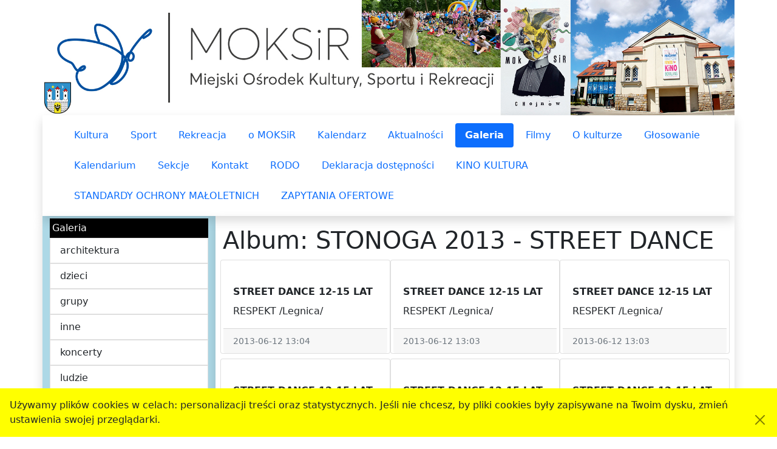

--- FILE ---
content_type: text/html; charset=UTF-8
request_url: http://moksir.chojnow.eu/stonoga_2013_-_street_dance,a146,p7.html
body_size: 14082
content:


<!DOCTYPE html>
<html lang="pl">
<head>
    <meta charset="utf-8">
    <meta http-equiv="X-UA-Compatible" content="IE=edge">
    <meta name="viewport" content="width=device-width, initial-scale=1.0">
    <title> MOKSiR Chojnów</title>
    
	<meta name="Description" content="Miejski Ośrodek Kultury, Sportu i Rekreacji">
    <link href="bootstrap-5.1.3-dist/css/bootstrap.min.css" rel="stylesheet" integrity="sha384-1BmE4kWBq78iYhFldvKuhfTAU6auU8tT94WrHftjDbrCEXSU1oBoqyl2QvZ6jIW3" crossorigin="anonymous">   
    <link rel="stylesheet" href="https://cdn.jsdelivr.net/npm/bootstrap-icons@1.10.3/font/bootstrap-icons.css">    
	<link href="moduly/style.css" rel="stylesheet"><link href="moduly/content-style.css" rel="stylesheet"><style>#body {background-color: #ffffff;}#nawg {background-color: #ffffff;}#tresc {background-color: #ffffff;}#admin_tresc {background-color: #ffffff;}#galeria_tresc {background-color: #ffffff;}#stopka {background-color: #f9d3e0;}#menu_tytul {background-color: #000000;color: #ffffff;}#admin_menu_tytul {background-color: #000000;color: #ffffff;}#galeria_menu_tytul {background-color: #000000;color: #ffffff;}#stat_menu_tytul {background-color: #000000;color: #ffffff;}#nawp {background-color: #add8e6;}#galeria_naw {background-color: #add8e6;}#filmy_naw {background-color: #add8e6;}#admin_naw {background-color: #add8e6;}</style>    
	<style>
      .skip-link {
        position: absolute;
        top: -40px;
        left: 0;
        background: #000000;
        color: white;
        padding: 8px;
        z-index: 100;
      }
      .ck.ck-reset {
		width: 100%;
      }
      #menuGlowne ul li {
        display: inline-block;
        z-index: 0;
        border-radius: 0;
        text-align: center;
        padding: 5px 4px 5px 0;
      }
      .skip-link:focus {
      top: 0;
      }
	  .active {
		font-weight: bolder;
	  }
	  #menu_boczne, #galeria_menu_boczne, #tresc nav li, #admin_menu_boczne li, #stat_menu_boczne li {
		list-style-type: none;
	  }
	  .cookies-gora{
		  background-color: yellow;
	  }
	  .cookies-srodek{
		  background-color: yellow;
	  }
  	  .cookies-dol{
		  background-color: yellow;
	  }
    </style>   
	<!-- Global site tag (gtag.js) - Google Analytics -->
	<script async src="https://www.googletagmanager.com/gtag/js?id=G-SRZBV68ME1"></script>
	<script src="js/cookie.js"></script>
	<script>
		  window.dataLayer = window.dataLayer || [];
		  function gtag(){dataLayer.push(arguments);}
		  gtag('js', new Date());

		  gtag('config', 'G-SRZBV68ME1');
	</script>

</head>
<body id="body">
  <a class="skip-link" href="#tresc">przeskocz do treści</a>
    
	<div id="cookie_div" class="fixed-bottom p-3 cookies-dol">
		Używamy plików cookies w celach: personalizacji treści oraz statystycznych. Jeśli nie chcesz, by pliki cookies były zapisywane na Twoim dysku, zmień ustawienia swojej przeglądarki.
		<button aria-label="Akceptuję politykę dotycząca wykorzystania plików cookies. Ukryj komunikat." class="btn-close float-end" type="submit" onclick="setCookie('cookie_akceptacja',1,100); document.getElementById('cookie_div').style.display = 'none'"></button>			 
	</div>
  <div class="container-xl">
	
	
    <div class="row">
		<div class="p-0">
			
	<img src="zdjecia/moksir.jpg" alt="" class="img-fluid m-0">

		</div>
	</div>
	
	<div id="nawg" class="row">    
		<nav class="navbar navbar-light navbar-expand-lg shadow">
		  <div class="container-fluid">
			<button class="navbar-toggler" type="button" data-bs-toggle="collapse" data-bs-target="#menuGlowne" aria-controls="menuGlowne" aria-expanded="false" aria-label="Przełącznik nawigacji">
			  <span class="navbar-toggler-icon"></span>
			</button>
			<div class="collapse navbar-collapse" id="menuGlowne">
			  
			<ul class="nav nav-pills">
			  
            <li class="nav-item">
				<a class="nav-link "  href="kultura,m1,s100.html">Kultura</a>
            </li>

            <li class="nav-item">
				<a class="nav-link "  href="sport,m2,s200.html">Sport</a>
            </li>

            <li class="nav-item">
				<a class="nav-link "  href="rekreacja,m3,s300.html">Rekreacja</a>
            </li>

            <li class="nav-item">
				<a class="nav-link "  href="o_moksir,m5,s500.html">o MOKSiR</a>
            </li>

            <li class="nav-item">
				<a class="nav-link "  href="kalendarz,m6,s600.html">Kalendarz</a>
            </li>

            <li class="nav-item">
				<a class="nav-link "  href="aktualnosci,m0,s0.html">Aktualności</a>
            </li>

            <li class="nav-item">
				<a class="nav-link active" aria-current="location" href="galeria,m10,s1000.html">Galeria</a>
            </li>

            <li class="nav-item">
				<a class="nav-link "  href="filmy,m20,s2000.html">Filmy</a>
            </li>

            <li class="nav-item">
				<a class="nav-link "  href="o_kulturze,m7,s700.html">O kulturze</a>
            </li>

            <li class="nav-item">
				<a class="nav-link "  href="glosowanie,m8,s800.html">Głosowanie</a>
            </li>

            <li class="nav-item">
				<a class="nav-link "  href="kalendarium,m15,s1500.html">Kalendarium</a>
            </li>

            <li class="nav-item">
				<a class="nav-link "  href="sekcje,m9,s900.html">Sekcje</a>
            </li>

            <li class="nav-item">
				<a class="nav-link "  href="kontakt,m4,s400.html">Kontakt</a>
            </li>

            <li class="nav-item">
				<a class="nav-link "  href="rodo,m11,s1100.html">RODO</a>
            </li>

            <li class="nav-item">
				<a class="nav-link "  href="deklaracja_dostepnosci,m13,s1300.html">Deklaracja dostępności</a>
            </li>

            <li class="nav-item">
				<a class="nav-link "  href="kino_kultura,m1304,s130400.html">KINO KULTURA</a>
            </li>

            <li class="nav-item">
				<a class="nav-link "  href="standardy_ochrony_maloletnich,m11100,s1110000.html">STANDARDY OCHRONY MAŁOLETNICH</a>
            </li>

            <li class="nav-item">
				<a class="nav-link "  href="zapytania_ofertowe,m121111,s12111100.html">ZAPYTANIA OFERTOWE</a>
            </li>

			</ul>	

			</div>
		  </div>
		</nav>
    </div>

    <div id="srodek" class="row">
		
          <div id="galeria_naw" class="col-xl-3 col-lg-3 border-1 border-primary shadow">
					
            <div id="galeria_menu_tytul" class="p-1 mt-1">
				Galeria
			</div>
			<nav class="mb-1">
				<ul class="list-group" id="galeria_menu_boczne">
					
            <li>
				<a class="list-group-item list-group-item-action "  href="architektura,k3.html">architektura</a>
            </li>

            <li>
				<a class="list-group-item list-group-item-action "  href="dzieci,k12.html">dzieci</a>
            </li>

            <li>
				<a class="list-group-item list-group-item-action "  href="grupy,k26.html">grupy</a>
            </li>

            <li>
				<a class="list-group-item list-group-item-action "  href="inne,k4.html">inne</a>
            </li>

            <li>
				<a class="list-group-item list-group-item-action "  href="koncerty,k15.html">koncerty</a>
            </li>

            <li>
				<a class="list-group-item list-group-item-action "  href="ludzie,k2.html">ludzie</a>
            </li>

            <li>
				<a class="list-group-item list-group-item-action "  href="miasto,k20.html">miasto</a>
            </li>

            <li>
				<a class="list-group-item list-group-item-action "  href="natura,k5.html">natura</a>
            </li>

            <li>
				<a class="list-group-item list-group-item-action "  href="produkty,k25.html">Produkty</a>
            </li>

            <li>
				<a class="list-group-item list-group-item-action "  href="projekty,k27.html">projekty</a>
            </li>

            <li>
				<a class="list-group-item list-group-item-action "  href="sport,k28.html">sport</a>
            </li>

            <li>
				<a class="list-group-item list-group-item-action "  href="sztuka,k6.html">sztuka</a>
            </li>

            <li>
				<a class="list-group-item list-group-item-action active" aria-current="page" href="wydarzenia,k1.html">wydarzenia</a>
            </li>

				</ul>
            </nav> 

          </div>
          <div id="galeria_tresc" class="col-xl-9 col-lg-9 pt-3 shadow">
			<h1>Album: STONOGA 2013 - STREET DANCE</h1>
	<div class="row row-cols-1 row-cols-md-3 g-2 mb-2">
		
<div class="card">
	<a href="street_dance_12-15_lat,z3585,p7.html">
		<img src="zdjecia_galeria/moksir_zdj_3585.jpg" class="card-img-top" alt="">
	</a>
	<div class="card-body">
	  <p class="card-title"><strong>STREET DANCE 12-15 LAT</strong></p>
	  <p class="card-text">RESPEKT /Legnica/</p>
	</div>
	<div class="card-footer">
	  <small class="text-muted">2013-06-12 13:04</small>
	</div>
 </div>

<div class="card">
	<a href="street_dance_12-15_lat,z3584,p7.html">
		<img src="zdjecia_galeria/moksir_zdj_3584.jpg" class="card-img-top" alt="">
	</a>
	<div class="card-body">
	  <p class="card-title"><strong>STREET DANCE 12-15 LAT</strong></p>
	  <p class="card-text">RESPEKT /Legnica/</p>
	</div>
	<div class="card-footer">
	  <small class="text-muted">2013-06-12 13:03</small>
	</div>
 </div>

<div class="card">
	<a href="street_dance_12-15_lat,z3583,p7.html">
		<img src="zdjecia_galeria/moksir_zdj_3583.jpg" class="card-img-top" alt="">
	</a>
	<div class="card-body">
	  <p class="card-title"><strong>STREET DANCE 12-15 LAT</strong></p>
	  <p class="card-text">RESPEKT /Legnica/</p>
	</div>
	<div class="card-footer">
	  <small class="text-muted">2013-06-12 13:03</small>
	</div>
 </div>

<div class="card">
	<a href="street_dance_12-15_lat,z3582,p7.html">
		<img src="zdjecia_galeria/moksir_zdj_3582.jpg" class="card-img-top" alt="">
	</a>
	<div class="card-body">
	  <p class="card-title"><strong>STREET DANCE 12-15 LAT</strong></p>
	  <p class="card-text">RESPEKT /Legnica/</p>
	</div>
	<div class="card-footer">
	  <small class="text-muted">2013-06-12 13:02</small>
	</div>
 </div>

<div class="card">
	<a href="street_dance_12-15_lat,z3581,p7.html">
		<img src="zdjecia_galeria/moksir_zdj_3581.jpg" class="card-img-top" alt="">
	</a>
	<div class="card-body">
	  <p class="card-title"><strong>STREET DANCE 12-15 LAT</strong></p>
	  <p class="card-text">RESPEKT /Legnica/</p>
	</div>
	<div class="card-footer">
	  <small class="text-muted">2013-06-12 13:01</small>
	</div>
 </div>

<div class="card">
	<a href="street_dance_12-15_lat,z3580,p7.html">
		<img src="zdjecia_galeria/moksir_zdj_3580.jpg" class="card-img-top" alt="">
	</a>
	<div class="card-body">
	  <p class="card-title"><strong>STREET DANCE 12-15 LAT</strong></p>
	  <p class="card-text">RESPEKT /Legnica/</p>
	</div>
	<div class="card-footer">
	  <small class="text-muted">2013-06-12 13:00</small>
	</div>
 </div>

<div class="card">
	<a href="street_dance_12-15_lat,z3579,p7.html">
		<img src="zdjecia_galeria/moksir_zdj_3579.jpg" class="card-img-top" alt="">
	</a>
	<div class="card-body">
	  <p class="card-title"><strong>STREET DANCE 12-15 LAT</strong></p>
	  <p class="card-text">GAMIX II /Nowa Sól/</p>
	</div>
	<div class="card-footer">
	  <small class="text-muted">2013-06-12 13:00</small>
	</div>
 </div>

<div class="card">
	<a href="street_dance_12-15_lat,z3578,p7.html">
		<img src="zdjecia_galeria/moksir_zdj_3578.jpg" class="card-img-top" alt="">
	</a>
	<div class="card-body">
	  <p class="card-title"><strong>STREET DANCE 12-15 LAT</strong></p>
	  <p class="card-text">GAMIX II /Nowa Sól/</p>
	</div>
	<div class="card-footer">
	  <small class="text-muted">2013-06-12 12:55</small>
	</div>
 </div>

<div class="card">
	<a href="street_dance_12-15_lat,z3577,p7.html">
		<img src="zdjecia_galeria/moksir_zdj_3577.jpg" class="card-img-top" alt="">
	</a>
	<div class="card-body">
	  <p class="card-title"><strong>STREET DANCE 12-15 LAT</strong></p>
	  <p class="card-text">GAMIX II /Nowa Sól/</p>
	</div>
	<div class="card-footer">
	  <small class="text-muted">2013-06-12 12:55</small>
	</div>
 </div>

	</div>

<nav aria-label="Nawigacja po liście aktualności">
  <ul class="pagination justify-content-center">
  
    <li class="page-item ">
      <a class="page-link" href="stonoga_2013_-_street_dance,a146,p6.html">poprzednie</a>
    </li>
    <li class="page-item ">
      <a class="page-link" href="stonoga_2013_-_street_dance,a146,p5.html">5</a>
    </li>
    <li class="page-item ">
      <a class="page-link" href="stonoga_2013_-_street_dance,a146,p6.html">6</a>
    </li>
    <li class="page-item active">
      <a class="page-link" href="#">7</a>
    </li>
    <li class="page-item ">
      <a class="page-link" href="stonoga_2013_-_street_dance,a146,p8.html">8</a>
    </li>
    <li class="page-item ">
      <a class="page-link" href="stonoga_2013_-_street_dance,a146,p9.html">9</a>
    </li>
    <li class="page-item ">
      <a class="page-link" href="stonoga_2013_-_street_dance,a146,p8.html">następne</a>
    </li>
  </ul>
</nav>
          </div>

    </div>
    
	<div class="row">
      <div id="stopka" class="col shadow  ck-content">
	  serwis jest częścią portalu miejskiego <a Href="https://www.chojnow.eu">www.chojnow.eu</a> przygotowanego  przez <a href="https://mediart.chojnow.biz">MEDIART</a> (w <a href="https://kursorek.pl">CMS</a>) © przy współudziale <a href="https://um.chojnow.eu">Urzędu Miejskiego w Chojnowie</a>
      </div>
    </div>
  </div>
     <script src="https://cdn.jsdelivr.net/npm/bootstrap@5.1.3/dist/js/bootstrap.bundle.min.js" integrity="sha384-ka7Sk0Gln4gmtz2MlQnikT1wXgYsOg+OMhuP+IlRH9sENBO0LRn5q+8nbTov4+1p" crossorigin="anonymous"></script>
	 <script async src="/bootstrap-5.1.3-dist/js/validate-forms.js"></script>
</body>
</html>

